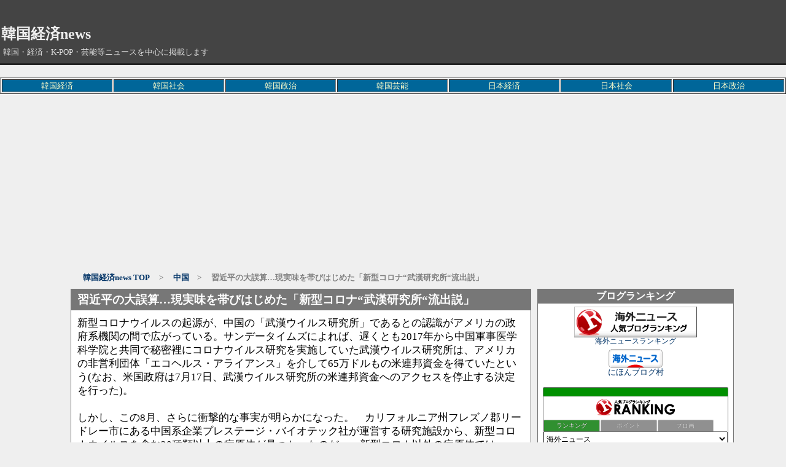

--- FILE ---
content_type: text/html; charset=utf-8
request_url: https://kankoku-keizai.jp/blog-entry-50837.html
body_size: 9615
content:
<?xml version="1.0" encoding="utf-8"?><!DOCTYPE html PUBLIC "-//W3C//DTD XHTML 1.0 Transitional//EN" "http://www.w3.org/TR/xhtml1/DTD/xhtml1-transitional.dtd">
<html  dir="ltr" xmlns="http://www.w3.org/1999/xhtml" >
<head>


<script async src="https://pagead2.googlesyndication.com/pagead/js/adsbygoogle.js?client=ca-pub-1487217147544331"
     crossorigin="anonymous"></script>


<meta name="google-site-verification" content="6uH8fKx8l9nlc-Fr1OIre5X_7hC33Xpxo8BEcvzX4Ys" />
<meta name="google-site-verification" content="2SU3UznqmTf3yN-FIqyP9Qmlz_U5fy-Qox10mA8yFmA" />
<meta http-equiv="content-type" content="text/html; charset=utf-8">
<title>習近平の大誤算…現実味を帯びはじめた「新型コロナ“武漢研究所“流出説」｜韓国経済news</title>
<meta name="keywords" content="中国" />

<meta name="robots" content="INDEX,FOLLOW">
<meta http-equiv="Content-Script-Type" content="text/javascript" />
<meta name="author" content="monma5" />
<meta http-equiv="Content-Style-Type" content="text/css" />

<meta name="description" content="
「中国」に関するページです。習近平の大誤算…現実味を帯びはじめた「新型コロナ“武漢研究所“流出説」 のページ
" />


<link rel="canonical" href="https://kankoku-keizai.jp/blog-entry-50837.html" />
<link rel="stylesheet" type="text/css" href="https://blog-imgs-160.fc2.com/m/o/n/monma5376/css/02ab2.css" media="screen,tv" title="default" />
<link rel="alternate" type="application/rss+xml" href="https://kankoku-keizai.jp/?xml" title="rss">
<link rel="top" href="https://kankoku-keizai.jp/" title="トップ">


<link rel="canonical" href="https://kankoku-keizai.jp/blog-entry-50837.html" />

<link rel="stylesheet" type="text/css" href="https://blog-imgs-160.fc2.com/m/o/n/monma5376/css/02ab2.css" media="screen,tv" title="default" />
<link rel="prev" href="https://kankoku-keizai.jp/blog-entry-50838.html" title="中国ファーウェイの高性能スマートフォンの衝撃…米国、対中制裁強化か" /><link rel="next" href="https://kankoku-keizai.jp/blog-entry-50836.html" title="韓国全経連会長「韓日米経済協議体作ろう」…主要国に書簡送る" />
<!--▼新着記事用newマーク▼-->
<script type="text/javascript"><!--
function nwr(u1,u2,u3,u4) {
var today=new Date();
var nt=24; var c=new Date(u1,u2-1,u3,u4);
if (today-c<3600000*nt) {
document.write('<font color="#ff0000" size="1">NEW!!</font>')}
}
--></script>
<!--▲新着記事用newマーク▲-->

<LINK REL="SHORTCUT ICON" HREF="https://blog-imgs-72.fc2.com/m/o/n/monma5376/favicon_2015041620301894d.ico"> 


<script>
  (function(i,s,o,g,r,a,m){i['GoogleAnalyticsObject']=r;i[r]=i[r]||function(){
  (i[r].q=i[r].q||[]).push(arguments)},i[r].l=1*new Date();a=s.createElement(o),
  m=s.getElementsByTagName(o)[0];a.async=1;a.src=g;m.parentNode.insertBefore(a,m)
  })(window,document,'script','https://www.google-analytics.com/analytics.js','ga');

  ga('create', 'UA-98465630-1', 'auto');
  ga('send', 'pageview');

</script>



</head>
<body onBlur="" bgcolor= "#ffffff" leftmargin="0" marginheight="0" marginwidth="0" topmargin="0" >
<div id="outline_header">
<!--▼▼ ヘッダー ▼▼-->
<div id="header_outline">
<div id="header_body">

<h1><a href="https://kankoku-keizai.jp/" title="韓国経済news" alt="韓国経済news">韓国経済news</a></h1>
<div class="intro">韓国・経済・K-POP・芸能等ニュースを中心に掲載します</div>
</div><!--/header_body-->
</div><!--/header_outline-->
<!--▲▲ ヘッダー ▲▲-->                  

</div><!--outline_header-->

<table border="1" width="100%">
  <tbody>
    <tr>
      <td align="center" bgcolor="#006699"><a href="http://monma5376.blog120.fc2.com/blog-category-1.html" target="_top"><font COLOR="#ffffcc">韓国経済</font></a></td>
      <td align="center" bgcolor="#006699"><a href="http://monma5376.blog120.fc2.com/blog-category-2.html" target="_top"><font COLOR="#ffffcc">韓国社会</font></a></td>
      <td align="center" bgcolor="#006699"><a href="http://monma5376.blog120.fc2.com/blog-category-4.html" target="_top"><font COLOR="#ffffcc">韓国政治</font></a></td>
　　　<td align="center" bgcolor="#006699"><a href="http://monma5376.blog120.fc2.com/blog-category-20.html" target="_top"><font COLOR="#ffffcc">韓国芸能</font></a></td>
      <td align="center" bgcolor="#006699"><a href="http://monma5376.blog120.fc2.com/blog-category-3.html" target="_top"><font COLOR="#ffffcc">日本経済</font></a></td>
      <td align="center" bgcolor="#006699"><a href="http://monma5376.blog120.fc2.com/blog-category-12.html" target="_top"><font COLOR="#ffffcc">日本社会</font></a></td>
      <td align="center" bgcolor="#006699"><a href="http://monma5376.blog120.fc2.com/blog-category-5.html" target="_top"><font COLOR="#ffffcc">日本政治</font></a></td>
   </tr>
  </tbody>
</table>

<script async src="https://pagead2.googlesyndication.com/pagead/js/adsbygoogle.js?client=ca-pub-1487217147544331"
     crossorigin="anonymous"></script>
<!-- 001 -->
<ins class="adsbygoogle"
     style="display:block"
     data-ad-client="ca-pub-1487217147544331"
     data-ad-slot="1188255940"
     data-ad-format="auto"
     data-full-width-responsive="true"></ins>
<script>
     (adsbygoogle = window.adsbygoogle || []).push({});
</script>

<div id="outline_main">
<!--▼ パンくずリスト ▼-->
<div class="pankuzu_list">
<a href="https://kankoku-keizai.jp/" title="韓国経済news TOP">韓国経済news TOP</a>
　&gt;　
<a href="/blog-category-10.html" title="中国　このカテゴリ一覧を見る">中国</a>　&gt;　
習近平の大誤算…現実味を帯びはじめた「新型コロナ“武漢研究所“流出説」</div>

<script async custom-element="amp-auto-ads"
        src="https://cdn.ampproject.org/v0/amp-auto-ads-0.1.js">
</script>



<!--▲ パンくずリスト ▲-->

<div id="main-first">

<div id="main">





<!--▼▼ メイン表示 ▼▼-->

<!--▼ エントリー表示（記事）▼-->
<div class="ently_outline">
<h2 class="ently_title">
<a href="https://kankoku-keizai.jp/blog-entry-50837.html" name="entry50837" id="entry50837" title="習近平の大誤算…現実味を帯びはじめた「新型コロナ“武漢研究所“流出説」の記事を参照">
習近平の大誤算…現実味を帯びはじめた「新型コロナ“武漢研究所“流出説」</a></h2>




<div class="ently_body">



<div class="ently_text">
<a href="https://kankoku-keizai.jp/blog-entry-50837.html" name="entry50837" id="entry50837" title="習近平の大誤算…現実味を帯びはじめた「新型コロナ“武漢研究所“流出説」の記事を参照">
</a>



新型コロナウイルスの起源が、中国の「武漢ウイルス研究所」であるとの認識がアメリカの政府系機関の間で広がっている。サンデータイムズによれば、遅くとも2017年から中国軍事医学科学院と共同で秘密裡にコロナウイルス研究を実施していた武漢ウイルス研究所は、アメリカの非営利団体「エコヘルス・アライアンス」を介して65万ドルもの米連邦資金を得ていたという(なお、米国政府は7月17日、武漢ウイルス研究所の米連邦資金へのアクセスを停止する決定を行った)。<br><br>しかし、この8月、さらに衝撃的な事実が明らかになった。　カリフォルニア州フレズノ郡リードレー市にある中国系企業プレステージ・バイオテック社が運営する研究施設から、新型コロナウイルスを含む20種類以上の病原体が見つかったのだ。　新型コロナ以外の病原体では、HIV、マラリア、風疹、ヘルペス、デングなどのウイルスが検出されている。<br><br>研究施設からは、新型コロナに感染するよう遺伝子操作された約1000匹のネズミや800に及ぶ化学物資、血液などの体液、大量の医療廃棄物なども発見されている。プレステージ・バイオテック社は、新型コロナなどの迅速検査法を開発していたようだが、リードリー市から正式なライセンスを取得していなかったため、同市は今年3月に同施設に立ち入り調査を実施するまでその活動を全く把握していなかった。<br><br>


<a href="https://amzn.to/3DjwuBS" target="_top"><font COLOR="#000000">Amazon タイムセール</font></a> <br><br>

<font size="-1">スポンサードリンク</font>
<center>
<script async src="https://pagead2.googlesyndication.com/pagead/js/adsbygoogle.js?client=ca-pub-1487217147544331"
     crossorigin="anonymous"></script>
<ins class="adsbygoogle"
     style="display:block; text-align:center;"
     data-ad-layout="in-article"
     data-ad-format="fluid"
     data-ad-client="ca-pub-1487217147544331"
     data-ad-slot="2697159885"></ins>
<script>
     (adsbygoogle = window.adsbygoogle || []).push({});
</script><br>
</center>
<br>




中国系企業が新型コロナを使った実験を秘密裡に実施していたことが明るみになったことで、米国では「武漢ウイルス研究所説」への関心が再び高まっている。　中国側からも驚くべき発言が飛び出している。　英BBCは5月30日「中国の疾病管理センター(CDC)の責任者を辞任した高福氏が、『新型コロナが研究施設から流出した可能性を排除すべきではない』と述べた」と報じた。<br>https://news.yahoo.co.jp/articles/418b8742b040347e7fb357aba641f6fcce8fcf27<br><br><img src="https://blog-imgs-45.fc2.com/m/o/n/monma5376/2013-11-27-ca.jpg" alt="2013-11-27-ca.jpg" border="0" width="600" height="386" /><br><br><strong>足元の状況は習近平国家主席にとって悪夢だと言っても過言ではない。　トランプ前大統領は、今年3月「中国にパンデミックの責任をとらせる」という2020年の大統領選の公約を再び持ち出している。補償金の総額は60兆ドル、中国の国内総生産(GDP)の4倍近くに相当する。　ポピュリストのトランプ氏は、新型コロナに関する中国への懲罰は米国を始め国際社会の支持を得やすいと考えているようだ。</strong><div class="fc2_footer" style="text-align:left;vertical-align:middle;height:auto;">
<div class="fc2button-clap" data-clap-url="//blogvote.fc2.com/pickup/monma5376/50837/clap" id="fc2button-clap-50837" style="vertical-align:top;border:none;display:inline;margin-right:2px;">
<script type="text/javascript">
(function(d) {
var img = new Image();
d.getElementById("fc2button-clap-50837").appendChild(img);
img.src = '//static.fc2.com/image/clap/number/white/0.gif';
(function(s) { s.cursor = 'pointer'; s.border = 0; s.verticalAlign = 'top'; s.margin = '0'; s.padding = '0'; })(img.style);
var clap = function() { window.open('//blogvote.fc2.com/pickup/monma5376/50837/clap')};
if (img.addEventListener) { img.addEventListener('click', clap, false); } else if (img.attachEvent) { img.attachEvent('onclick', clap); }
})(document);
</script>
</div>

<div class="fc2button-twitter" style="vertical-align:top;border:none;margin-right:2px;display:inline-block;*display:inline;">
<a href="https://twitter.com/share" class="twitter-share-button" data-url="https://kankoku-keizai.jp/blog-entry-50837.html" data-text="習近平の大誤算…現実味を帯びはじめた「新型コロナ“武漢研究所“流出説」" data-size="" data-lang="ja">Tweet</a>
<script type="text/javascript" charset="utf-8" src="https://platform.twitter.com/widgets.js"></script>
</div><div class="fc2button-facebook" style="vertical-align:top;border:none;display:inline-block;*display:inline;*margin-right:5px;">
<iframe src="https://www.facebook.com/plugins/like.php?href=https%3A%2F%2Fkankoku-keizai.jp%2Fblog-entry-50837.html&amp;layout=button_count&amp;width=105&amp;share=0&amp;action=like&amp;height=21&amp;locale=ja_JP&amp;appId=" width="105" height="21" style="border:none; overflow:hidden;" scrolling="no" frameborder="0" allowfullscreen="true" allow="autoplay; clipboard-write; encrypted-media; picture-in-picture; web-share"></iframe>
</div>
<div class="fc2button-line" style="vertical-align:top;border:none;margin-right:1em;display:none;">
<div class="line-it-button" data-lang="ja" data-type="share-a" data-url="https://kankoku-keizai.jp/blog-entry-50837.html" style="display: none;"></div>
<script src="https://d.line-scdn.net/r/web/social-plugin/js/thirdparty/loader.min.js" async="async" defer="defer"></script>
</div>
</div>





<br><br>
<a href="https://amzn.to/3DjwuBS" target="_top"><font COLOR="#000000">Amazon タイムセール</font></a> <br><br>

<script type="text/javascript" src="//1908645.ranking.fc2.com/analyze.js" charset="utf-8"></script>

<center>

<script async src="https://pagead2.googlesyndication.com/pagead/js/adsbygoogle.js?client=ca-pub-1487217147544331"
     crossorigin="anonymous"></script>
<!-- 002 -->
<ins class="adsbygoogle"
     style="display:block"
     data-ad-client="ca-pub-1487217147544331"
     data-ad-slot="8878076104"
     data-ad-format="auto"
     data-full-width-responsive="true"></ins>
<script>
     (adsbygoogle = window.adsbygoogle || []).push({});
</script>

</center></td>
    </tr>
  </tbody>
</table>
</center>


<center>

<br>

<hr size="1" />
<table border="1">
<tr>
<td width="700">

<dl class="relate_dl">
 <dt class="relate_dt"><b>関連記事</b></dt>
 <dd class="relate_dd">
  <ul class="relate_ul">
  <li class="relate_li"><a href="/blog-entry-50888.html">日本から香港に送られた海産物、12時間たっても放置状態（09/18）</a></li>
    <li class="relate_li"><a href="/blog-entry-50857.html">中国政府のiPhone禁止令、地方政府や国有企業も含み職員5600万人超が対象（09/11）</a></li>
    <li class="relate_li"><a href="/blog-entry-50854.html">習氏、Ｇ２０欠席の裏に人民元暴落の不安…中国経済は「時限爆弾」情報隠し以外の対策打てず（09/10）</a></li>
    <li class="relate_li"><a href="/blog-entry-50852.html">中国市場で日本車販売２２％減、韓国車は７．３％増（09/10）</a></li>
    <li class="relate_li"><a href="/blog-entry-50841.html">中国、肥料会社に尿素輸出の中止を指示（09/08）</a></li>
     <li class="relate_li_nolink">習近平の大誤算…現実味を帯びはじめた「新型コロナ“武漢研究所“流出説」</li>
   <li class="relate_li"><a href="/blog-entry-50833.html">中国の不動産最大手「碧桂園」がデフォルト回避、だが先行きは不透明（09/06）</a></li>
    <li class="relate_li"><a href="/blog-entry-50820.html">インドG20 中国・習主席欠席か…米中首脳会談も“見送り”（09/03）</a></li>
    <li class="relate_li"><a href="/blog-entry-50819.html">中国不動産最大手・碧桂園、社債償還期限の延長で合意か（09/03）</a></li>
    <li class="relate_li"><a href="/blog-entry-50816.html">中国経済は本当のところどこまで深刻なのか…（09/02）</a></li>
    <li class="relate_li"><a href="/blog-entry-50815.html">「恒大ショック」の次に来る“ある企業の崩壊”で、中国経済は一気に崩壊するワケ（09/02）</a></li>
    </ul>
 </dd>
</dl>

</td>
</tr>
</table>
<hr size="1" />

<script async src="https://pagead2.googlesyndication.com/pagead/js/adsbygoogle.js?client=ca-pub-1487217147544331"
     crossorigin="anonymous"></script>
<!-- 001 -->
<ins class="adsbygoogle"
     style="display:block"
     data-ad-client="ca-pub-1487217147544331"
     data-ad-slot="1188255940"
     data-ad-format="auto"
     data-full-width-responsive="true"></ins>
<script>
     (adsbygoogle = window.adsbygoogle || []).push({});
</script>


<script async src="https://pagead2.googlesyndication.com/pagead/js/adsbygoogle.js?client=ca-pub-1487217147544331"
     crossorigin="anonymous"></script>
<ins class="adsbygoogle"
     style="display:inline-block;width:728px;height:250px"
     data-ad-client="ca-pub-1487217147544331"
     data-ad-slot="9054703192"></ins>
<script>
     (adsbygoogle = window.adsbygoogle || []).push({});
</script>
</center>




<!--▼記事下広告スペース▼-->


<!--▲記事下広告スペース▲-->




</div><!--/ently_text-->

<div class="ently_navi">

[ 2023年09月07日 08:06 ]
カテゴリ：<a href="/blog-category-10.html" title="カテゴリ 中国 を参照">中国</a> | 
<a href="https://kankoku-keizai.jp/blog-entry-50837.html#trackback" title="習近平の大誤算…現実味を帯びはじめた「新型コロナ“武漢研究所“流出説」のトラックバックを参照">TB(0)
</a> | 
<a href="https://kankoku-keizai.jp/blog-entry-50837.html#comment_list" title="習近平の大誤算…現実味を帯びはじめた「新型コロナ“武漢研究所“流出説」のコメント">CM(0)
</a><br />
</div><!--/ently_navi-->
</div><!--/ently_body-->

</div><!--/ently_outline-->
<!--
<rdf:RDF xmlns:rdf="http://www.w3.org/1999/02/22-rdf-syntax-ns#"
xmlns:trackback="http://madskills.com/public/xml/rss/module/trackback/"xmlns:dc="http://purl.org/dc/elements/1.1/">
<rdf:Description
    rdf:about="https://kankoku-keizai.jp/blog-entry-50837.html"
    trackback:ping="https://kankoku-keizai.jp/tb.php/50837"
    dc:title="習近平の大誤算…現実味を帯びはじめた「新型コロナ“武漢研究所“流出説」"
    dc:identifier="https://kankoku-keizai.jp/blog-entry-50837.html"
    dc:subject="中国"
    dc:description="新型コロナウイルスの起源が、中国の「武漢ウイルス研究所」であるとの認識がアメリカの政府系機関の間で広がっている。サンデータイムズによれば、遅くとも2017年から中国軍事医学科学院と共同で秘密裡にコロナウイルス研究を実施していた武漢ウイルス研究所は、アメリカの非営利団体「エコヘルス・アライアンス」を介して65万ドルもの米連邦資金を得ていたという(なお、米国政府は7月17日、武漢ウイルス研究所の米連邦資金へのア..."
    dc:creator="monma5"
    dc:date="2023-09-07T08:06:43+09:00" />
</rdf:RDF>
--><!--▲ エントリー表示（記事）▲-->

<!--▼コメント表示▼-->


<!--▼ページナビゲーション(個別記事)▼-->
<p class="page_navi">

<a href="https://amzn.to/3DjwuBS" target="_top"><font COLOR="#000000">Amazon タイムセール</font></a> <br><br>

<a href="https://kankoku-keizai.jp/blog-entry-50838.html" title="前ページ 中国ファーウェイの高性能スマートフォンの衝撃…米国、対中制裁強化か へ戻る">≪ 中国ファーウェイの高性能スマートフォンの衝撃…米国、対中制裁強化か</a> | <a href="https://kankoku-keizai.jp/" title="韓国経済news">HOME</a> | 
<a href="https://kankoku-keizai.jp/blog-entry-50836.html" title="次ページ 韓国全経連会長「韓日米経済協議体作ろう」…主要国に書簡送る へ進む">韓国全経連会長「韓日米経済協議体作ろう」…主要国に書簡送る ≫</a></p><!--page_navi-->
<!--▲ページナビゲーション(個別記事)▲-->


<a name="comment_list" id="comment_list"></a>
<!--▲コメント表示▲-->

<!--▼コメント投稿▼-->
<div class="comment_outline">
<div class="comment_title">コメントの投稿</div>
<div class="comment_body">
<div class="comment_text">
<form method="post" action="https://kankoku-keizai.jp/blog-entry-50837.html" name="comment_form" id="comment_form">
<input type="hidden" name="mode" value="regist" />
<input type="hidden" name="comment[no]" value="50837" />
<label for="subject">題名:</label><br />
<input id="subject" type="text" name="comment[title]" size="40" value="" /><br />
<label for="name">名前:</label><br />
<input id="name" type="text" name="comment[name]" size="40" value="" /><br />
<label for="url">URL:</label><br />
<input id="url" type="text" name="comment[url]" size="40" value="" /><br />
<label for="comment">COMMENT:</label><br />
<script type="text/javascript" src="https://admin.blog.fc2.com/load.js" ></script><br />
<textarea id="comment" cols="55" rows="8" name="comment[body]" ></textarea><br />
<label for="pass">PASS:</label><br />
<input id="pass" type="password" name="comment[pass]" size="20" /><br />
<label for="himitu">SECRET:</label><br />
<input id="himitu" type="checkbox" name="comment[himitu]" value="管理者にだけ表示を許可する" />管理者にだけ表示を許可する
<input type="submit" value="送信" />
</form>
</div><!--/comment_text-->
</div><!--/comment_body-->
</div><!--/comment_outline-->

<!--▲コメント投稿▲-->

<!--▼コメント編集▼-->
<!--▲コメント編集▲-->


<!--▼トラックバック表示▼-->
<div class="trackback_outline">
<div class="trackback_block_title" id="trackback">トラックバック</div>
<div class="trackback_block_body">
この記事のトラックバックURL<br />
<div><a href="https://kankoku-keizai.jp/tb.php/50837-5f076700">https://kankoku-keizai.jp/tb.php/50837-5f076700</a></div><br />
</div><!--/trackback_block_body-->
</div><!--/trackback_outline-->
<!--▲トラックバック表示▲-->



<!--▼サイトマップ▼-->
<!--▲サイトマップ▲-->



<!--▼ページナビゲーション(個別記事)▼-->
<p class="page_navi">
<a href="https://kankoku-keizai.jp/blog-entry-50838.html" title="前ページ 中国ファーウェイの高性能スマートフォンの衝撃…米国、対中制裁強化か へ戻る">≪ 中国ファーウェイの高性能スマートフォンの衝撃…米国、対中制裁強化か</a> | <a href="https://kankoku-keizai.jp/" title="韓国経済news">HOME</a> | 
<a href="https://kankoku-keizai.jp/blog-entry-50836.html" title="次ページ 韓国全経連会長「韓日米経済協議体作ろう」…主要国に書簡送る へ進む">韓国全経連会長「韓日米経済協議体作ろう」…主要国に書簡送る ≫</a></p><!--page_navi-->
<!--▲ページナビゲーション(個別記事)▲-->









<!--▲▲ メイン表示 ▲▲-->


</div><!--/main-->



<div id="first">

<!--▼▼ プラグイン カテゴリー１ ▼▼-->

<div class="plugin1_outline">
<div class="plugin1_title ta_center">ブログランキング</div>
<div class="plugin1_body ta_center">
<div class="p1u_description ta_center"><center>
<a href="//blog.with2.net/link/?2036650:1750" target="_blank"><img src="https://blog.with2.net/img/banner/c/banner_2/br_c_1750_2.gif" title="海外ニュースランキング"></a><br><a href="//blog.with2.net/link/?2036650:1750" target="_blank" style="font-size: 0.9em;">海外ニュースランキング</a></center></div>
<div class="plugin-freearea" style="text-align:center">
  
</div>
<div class="p1d_description ta_center"><center>
<a href="https://news.blogmura.com/news_world/ranking/in?p_cid=11051554" target="_blank" ><img src="https://b.blogmura.com/news/news_world/88_31.gif" width="88" height="31" border="0" alt="にほんブログ村 ニュースブログ 海外ニュースへ" /></a><br /><a href="https://news.blogmura.com/news_world/ranking/in?p_cid=11051554">にほんブログ村</a>
<br><br>

<script type="text/javascript" src="//blog.with2.net/parts/2.0/?id=2036650:5TStu199IPo"></script></center></div>
</div><!--/plugin1_body -->
</div><!--/plugin1_outline-->

<div class="plugin1_outline">
<div class="plugin1_title ta_center">スポンサードリンク</div>
<div class="plugin1_body ta_center">
<div class="p1u_description ta_center"> </div>
<div class="plugin-freearea" style="text-align:center">
  
</div>
<div class="p1d_description ta_center">  <script async src="https://pagead2.googlesyndication.com/pagead/js/adsbygoogle.js"></script>
<!-- 300×600 -->
<ins class="adsbygoogle"
     style="display:inline-block;width:300px;height:600px"
     data-ad-client="ca-pub-1487217147544331"
     data-ad-slot="2362764645"></ins>
<script>
     (adsbygoogle = window.adsbygoogle || []).push({});
</script>  </div>
</div><!--/plugin1_body -->
</div><!--/plugin1_outline-->

<div class="plugin1_outline">
<div class="plugin1_title ta_left">最新コメント</div>
<div class="plugin1_body ta_left">
<ul>
  <font size="3">

  <li style="text-align:left">
    <a href="https://kankoku-keizai.jp/blog-entry-53473.html#comment18617" title="">:日本の借金は本当に危ないのか？ (06/09)</a>
  </li>
</font><font size="3">

  <li style="text-align:left">
    <a href="https://kankoku-keizai.jp/blog-entry-53473.html#comment18616" title="">ななし:日本の借金は本当に危ないのか？ (06/04)</a>
  </li>
</font><font size="3">

  <li style="text-align:left">
    <a href="https://kankoku-keizai.jp/blog-entry-53473.html#comment18615" title="">:日本の借金は本当に危ないのか？ (06/04)</a>
  </li>
</font><font size="3">

  <li style="text-align:left">
    <a href="https://kankoku-keizai.jp/blog-entry-53473.html#comment18614" title="">ななし:日本の借金は本当に危ないのか？ (06/04)</a>
  </li>
</font><font size="3">

  <li style="text-align:left">
    <a href="https://kankoku-keizai.jp/blog-entry-53473.html#comment18613" title="">ななし:日本の借金は本当に危ないのか？ (05/29)</a>
  </li>
</font><font size="3">

  <li style="text-align:left">
    <a href="https://kankoku-keizai.jp/blog-entry-53473.html#comment18612" title="">:日本の借金は本当に危ないのか？ (05/29)</a>
  </li>
</font><font size="3">

  <li style="text-align:left">
    <a href="https://kankoku-keizai.jp/blog-entry-53473.html#comment18611" title="">ななし:日本の借金は本当に危ないのか？ (05/29)</a>
  </li>
</font><font size="3">

  <li style="text-align:left">
    <a href="https://kankoku-keizai.jp/blog-entry-53473.html#comment18610" title="">:日本の借金は本当に危ないのか？ (05/28)</a>
  </li>
</font><font size="3">

  <li style="text-align:left">
    <a href="https://kankoku-keizai.jp/blog-entry-53468.html#comment18609" title="">:日本の財政は｢絶対破綻しない｣のか? (05/28)</a>
  </li>
</font><font size="3">

  <li style="text-align:left">
    <a href="https://kankoku-keizai.jp/blog-entry-53473.html#comment18608" title="">:日本の借金は本当に危ないのか？ (05/26)</a>
  </li>
</font></ul>
</div><!--/plugin1_body -->
</div><!--/plugin1_outline-->

<div class="plugin1_outline">
<div class="plugin1_title ta_center">リンク</div>
<div class="plugin1_body ta_left">
<ul>
<font size="3">
<li style="text-align:left"><a href="http://japan.hani.co.kr/arti/" title="ハンギョレ新聞" target="_blank">ハンギョレ新聞</a></li>
</font><font size="3">
<li style="text-align:left"><a href="http://japanese.joins.com/" title="中央日報" target="_blank">中央日報</a></li>
</font><font size="3">
<li style="text-align:left"><a href="http://www.chosunonline.com/" title="朝鮮日報" target="_blank">朝鮮日報</a></li>
</font><font size="3">
<li style="text-align:left"><a href="http://japanese.yonhapnews.co.kr/" title="聯合ニュース" target="_blank">聯合ニュース</a></li>
</font><font size="3">
<li style="text-align:left"><a href="http://j.peopledaily.com.cn/home.html" title="人民網" target="_blank">人民網</a></li>
</font><font size="3">
<li style="text-align:left"><a href="http://news.searchina.ne.jp/" title="サーチナ" target="_blank">サーチナ</a></li>
</font><font size="3">
<li style="text-align:left"><a href="http://www.recordchina.co.jp/" title="Record China" target="_blank">Record China</a></li>
</font><font size="3">
<li style="text-align:left"><a href="http://toyokeizai.net/" title="東洋経済" target="_blank">東洋経済</a></li>
</font><font size="3">
<li style="text-align:left"><a href="http://headlines.yahoo.co.jp/hl?c=bus" title="経済ニュース - Yahoo!ニュース" target="_blank">経済ニュース - Yahoo!ニュース</a></li>
</font><font size="3">
<li style="text-align:left"><a href="http://news.searchina.ne.jp/business.shtml" title="サーチナニュース ビジネス" target="_blank">サーチナニュース ビジネス</a></li>
</font><font size="3">
<li style="text-align:left"><a href="http://www.excite.co.jp/News/economy/" title="経済ニュース - エキサイトニュース" target="_blank">経済ニュース - エキサイトニュース</a></li>
</font><font size="3">
<li style="text-align:left"><a href="http://news.tbs.co.jp/economics/" title="経済ニュース News i - TBSの動画ニュースサイト" target="_blank">経済ニュース News i - TBSの動画ニュースサイト</a></li>
</font><font size="3">
<li style="text-align:left"><a href="http://mainichi.jp/select/biz/" title="経済 - 毎日jp(毎日新聞)" target="_blank">経済 - 毎日jp(毎日新聞)</a></li>
</font><font size="3">
<li style="text-align:left"><a href="http://www.yomiuri.co.jp/politics/" title="政治 : YOMIURI ONLINE（読売新聞）" target="_blank">政治 : YOMIURI ONLINE（読売新聞）</a></li>
</font><font size="3">
<li style="text-align:left"><a href="http://headlines.yahoo.co.jp/hl?c=pol&t=l" title="政治 - 国内ニュース - Yahoo!ニュース" target="_blank">政治 - 国内ニュース - Yahoo!ニュース</a></li>
</font><font size="3">
<li style="text-align:left"><a href="http://sankei.jp.msn.com/politics/politics.htm" title="政治 - MSN産経ニュース" target="_blank">政治 - MSN産経ニュース</a></li>
</font><font size="3">
<li style="text-align:left"><a href="http://www.excite.co.jp/News/politics_g/" title="政治 - エキサイトニュース" target="_blank">政治 - エキサイトニュース</a></li>
</font><font size="3">
<li style="text-align:left"><a href="http://www.zakzak.co.jp/society/society.htm" title="ZAKZAK　（政治・社会）" target="_blank">ZAKZAK　（政治・社会）</a></li>
</font><font size="3">
<li style="text-align:left"><a href="https://www.youtube.com/results?search_query=%E9%AB%98%E6%A9%8B%E6%B4%8B%E4%B8%80%E3%83%81%E3%83%A3%E3%83%B3%E3%83%8D%E3%83%AB" title="YouTube　高橋洋一チャンネル" target="_blank">YouTube　高橋洋一チャンネル</a></li>
</font><font size="3">
<li style="text-align:left"><a href="https://www.youtube.com/results?search_query=youtube%E5%A4%A7%E5%AD%A6" title="中田敦彦のYouTube大学" target="_blank">中田敦彦のYouTube大学</a></li>
</font><font size="3">
<li style="text-align:left"><a href="https://www.youtube.com/results?search_query=%E3%83%9B%E3%83%AA%E3%82%A8%E3%83%A2%E3%83%B3%E3%83%81%E3%83%A3%E3%83%B3%E3%83%8D%E3%83%AB" title="YouTube　堀江貴文 ホリエモン" target="_blank">YouTube　堀江貴文 ホリエモン</a></li>
</font><font size="3">
<li style="text-align:left"><a href="https://www.youtube.com/@japan8357" title="YouTube　JAPAN 日本の凄いニュース" target="_blank">YouTube　JAPAN 日本の凄いニュース</a></li>
</font><font size="3">
<li style="text-align:left"><a href="https://www.youtube.com/@toyotatimes" title="YouTube　トヨタイムズ" target="_blank">YouTube　トヨタイムズ</a></li>
</font><li><a href="./?admin">管理画面</a></li>
</ul>


<div class="p1d_description ta_left"><a href="javascript:window.location.replace('https://blog.fc2.com/?linkid=monma5376');">このブログをリンクに追加する</a>
<br></div>
</div><!--/plugin1_body -->
</div><!--/plugin1_outline-->

<!--▲▲ プラグイン カテゴリー１ ▲▲-->
<!--▼▼ プラグイン カテゴリー2 ▼▼-->

<div class="plugin2_outline">
<div class="plugin2_title ta_center">スポンサードリンク </div>
<div class="plugin2_body ta_left">
<div class="p2u_description ta_left"><script type="text/javascript" src="//static.criteo.net/js/ld/publishertag.js"></script>
<script type="text/javascript">
Criteo.DisplayAd({
    "zoneid": 776709,
    "async": false});
</script></div>
<div class="plugin-freearea" style="text-align:left">
  
</div>

</div><!--/plugin2_body-->
</div><!--/plugin2_outline-->

<div class="plugin2_outline">
<div class="plugin2_title ta_center">カテゴリ</div>
<div class="plugin2_body ta_left">
<ul class="main_menu">
      <li class="main_list" style="text-align:left">
            <a href="https://kankoku-keizai.jp/blog-category-1.html" title="韓国経済">韓国経済(19052)</a>
      </li>
            <li class="main_list" style="text-align:left">
            <a href="https://kankoku-keizai.jp/blog-category-2.html" title="韓国社会">韓国社会(4860)</a>
      </li>
            <li class="main_list" style="text-align:left">
            <a href="https://kankoku-keizai.jp/blog-category-4.html" title="韓国政治">韓国政治(6188)</a>
      </li>
            <li class="main_list" style="text-align:left">
            <a href="https://kankoku-keizai.jp/blog-category-3.html" title="日本経済">日本経済(4321)</a>
      </li>
            <li class="main_list" style="text-align:left">
            <a href="https://kankoku-keizai.jp/blog-category-12.html" title="日本社会">日本社会(2839)</a>
      </li>
            <li class="main_list" style="text-align:left">
            <a href="https://kankoku-keizai.jp/blog-category-5.html" title="日本政治">日本政治(4379)</a>
      </li>
            <li class="main_list" style="text-align:left">
            <a href="https://kankoku-keizai.jp/blog-category-10.html" title="中国">中国(4891)</a>
      </li>
            <li class="main_list" style="text-align:left">
            <a href="https://kankoku-keizai.jp/blog-category-8.html" title="北朝鮮">北朝鮮(1607)</a>
      </li>
            <li class="main_list" style="text-align:left">
            <a href="https://kankoku-keizai.jp/blog-category-11.html" title="国際">国際(4033)</a>
      </li>
            <li class="main_list" style="text-align:left">
            <a href="https://kankoku-keizai.jp/blog-category-18.html" title="台湾">台湾(154)</a>
      </li>
            <li class="main_list" style="text-align:left">
            <a href="https://kankoku-keizai.jp/blog-category-16.html" title="東日本大震災">東日本大震災(219)</a>
      </li>
            <li class="main_list" style="text-align:left">
            <a href="https://kankoku-keizai.jp/blog-category-0.html" title="未分類">未分類(604)</a>
      </li>
            <li class="main_list" style="text-align:left">
            <a href="https://kankoku-keizai.jp/blog-category-19.html" title="スポーツ">スポーツ(132)</a>
      </li>
            <li class="main_list" style="text-align:left">
            <a href="https://kankoku-keizai.jp/blog-category-21.html" title="大谷翔平">大谷翔平(24)</a>
      </li>
            <li class="main_list" style="text-align:left">
            <a href="https://kankoku-keizai.jp/blog-category-23.html" title="YouTube">YouTube(3)</a>
      </li>
            <li class="main_list" style="text-align:left">
            <a href="https://kankoku-keizai.jp/blog-category-22.html" title="芸能">芸能(28)</a>
      </li>
            <li class="main_list" style="text-align:left">
            <a href="https://kankoku-keizai.jp/blog-category-24.html" title="K-POP">K-POP(7)</a>
      </li>
            <li class="main_list" style="text-align:left">
            <a href="https://kankoku-keizai.jp/blog-category-20.html" title="韓国芸能">韓国芸能(5)</a>
      </li>
            <li class="main_list" style="text-align:left">
            <a href="https://kankoku-keizai.jp/blog-category-25.html" title="健康">健康(1)</a>
      </li>
      </ul>
</div><!--/plugin2_body-->
</div><!--/plugin2_outline-->

<div class="plugin2_outline">
<div class="plugin2_title ta_center">サイト内をキーワードや文書で検索</div>
<div class="plugin2_body ta_center">
<form action="https://kankoku-keizai.jp/blog-entry-50837.html" method="get">
  <p class="plugin-search" style="text-align:center">
    <input type="text" size="20" name="q" value="" maxlength="200" /><br>
    <input type="submit" value=" 検索 " />
  </p>
</form>

</div><!--/plugin2_body-->
</div><!--/plugin2_outline-->

<div class="plugin2_outline">
<div class="plugin2_title ta_center">お問い合わせ</div>
<div class="plugin2_body ta_center">
<div class="p2u_description ta_center"><br>
<b>お問い合わせ<br>
管理人 MON<br>
連絡先　monma1688@icloud.com</b><br><br></div>
<div class="plugin-freearea" style="text-align:center">
  
</div>
</div><!--/plugin2_body-->
</div><!--/plugin2_outline-->

<!--▲▲ プラグイン カテゴリー2 ▲▲-->
</div><!--/first-->

<br class="c-both" />

</div><!--/main-first-->
<div id="second">
</div><!--/second-->


<br class="c-both" />


</div><!--/outline_main-->



 <div id="outline_footer">
<!--▼▼ フッター ▼▼-->
<div id="footer_outline">
<div id="footer_body">
copyright &copy; 2026 韓国経済news all rights reserved.<br />
<span id="ad1"><script type="text/javascript">var j = '6';</script><script type="text/javascript" charset="utf-8" src="https://admin.blog.fc2.com/i/image/janre.js"></script></span><noscript><p>FC2Ad</p></noscript><!-- spotad:0 --><!-- genre:6 --><!-- sub_genre:355 --><!-- sp_banner:1 --><!-- passive:0 --><!-- lang:ja --><!-- HeadBar:0 --><!-- VT:blog --><!-- nad:0 -->&nbsp;&nbsp;　Template by <a href="http://10plate.blog44.fc2.com/" target="_blank">FC2ブログのテンプレート工房</a>
　customized by <a href="http://xxnostalgiaxx.blog62.fc2.com/" target="_blank">うぃずREGZA</a>
</div><!--/footer_body-->
</div><!--/footer_outline-->
<!--▲▲ フッター ▲▲-->
</div><!--/outline_footer-->


<script type="text/javascript" charset="utf-8" src="https://admin.blog.fc2.com/dctanalyzer.php" defer></script>
<script type="text/javascript" charset="utf-8" src="//static.fc2.com/comment.js" defer></script>
<script type="text/javascript" src="//static.fc2.com/js/blog/blog_res.js" defer></script>
</body>
</html>


<!-- lightframe_ver.05.1 -->

--- FILE ---
content_type: text/html; charset=utf-8
request_url: https://www.google.com/recaptcha/api2/aframe
body_size: 268
content:
<!DOCTYPE HTML><html><head><meta http-equiv="content-type" content="text/html; charset=UTF-8"></head><body><script nonce="kHKSs1fobyM6F7YFBEx5Cg">/** Anti-fraud and anti-abuse applications only. See google.com/recaptcha */ try{var clients={'sodar':'https://pagead2.googlesyndication.com/pagead/sodar?'};window.addEventListener("message",function(a){try{if(a.source===window.parent){var b=JSON.parse(a.data);var c=clients[b['id']];if(c){var d=document.createElement('img');d.src=c+b['params']+'&rc='+(localStorage.getItem("rc::a")?sessionStorage.getItem("rc::b"):"");window.document.body.appendChild(d);sessionStorage.setItem("rc::e",parseInt(sessionStorage.getItem("rc::e")||0)+1);localStorage.setItem("rc::h",'1769291759283');}}}catch(b){}});window.parent.postMessage("_grecaptcha_ready", "*");}catch(b){}</script></body></html>